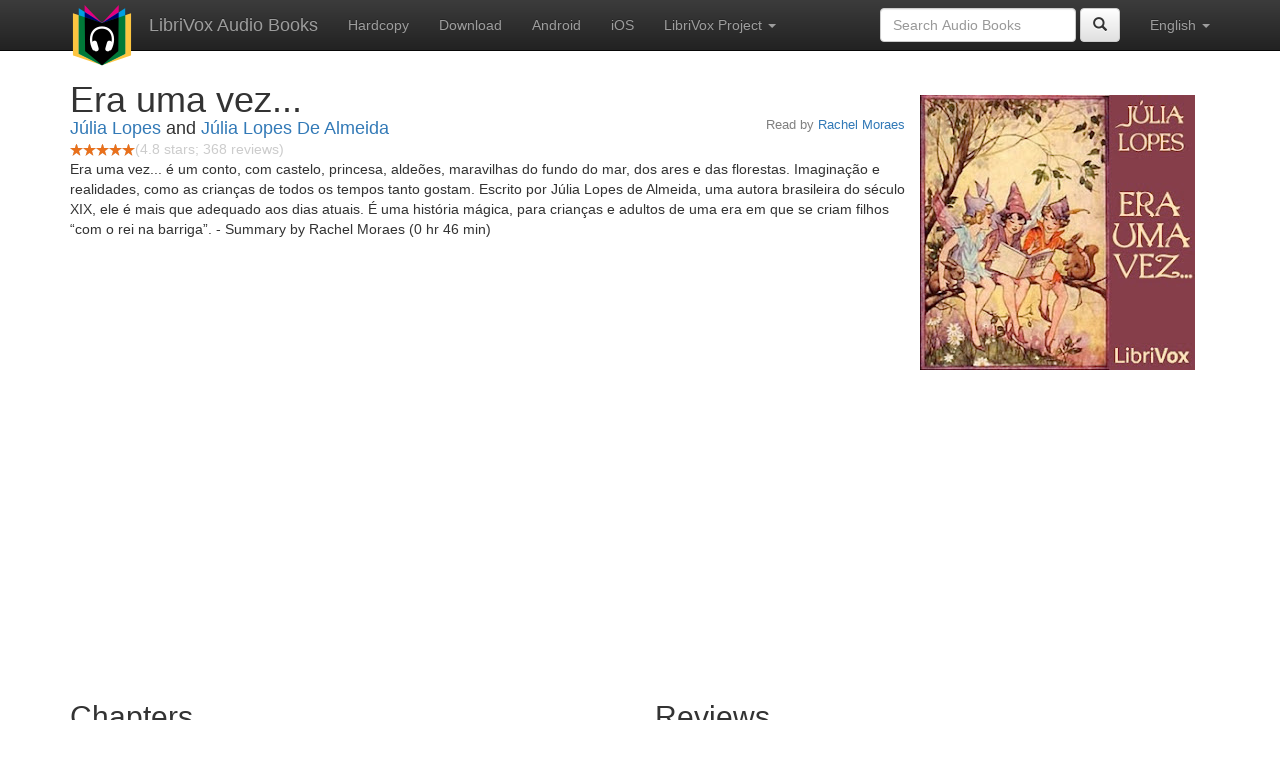

--- FILE ---
content_type: text/html;charset=utf-8
request_url: https://librivox.app/book/13899
body_size: 4046
content:











<!DOCTYPE html>

<html xmlns="http://www.w3.org/1999/xhtml" xmlns:fb="http://ogp.me/ns/fb#" xml:lang="en" lang="en">
<head>
<meta charset="utf-8" />
<meta http-equiv="X-UA-Compatible" content="IE=edge" />
<meta name="viewport" content="width=device-width, initial-scale=1" />
<link rel="stylesheet" href="https://maxcdn.bootstrapcdn.com/bootstrap/3.3.7/css/bootstrap.min.css" integrity="sha384-BVYiiSIFeK1dGmJRAkycuHAHRg32OmUcww7on3RYdg4Va+PmSTsz/K68vbdEjh4u" crossorigin="anonymous">
<link rel="stylesheet" href="https://maxcdn.bootstrapcdn.com/bootstrap/3.3.7/css/bootstrap-theme.min.css" integrity="sha384-rHyoN1iRsVXV4nD0JutlnGaslCJuC7uwjduW9SVrLvRYooPp2bWYgmgJQIXwl/Sp" crossorigin="anonymous">
<link href="/css/bd.css" rel="stylesheet">
<script src="https://ajax.googleapis.com/ajax/libs/jquery/1.11.3/jquery.min.js"></script>
<script src="https://maxcdn.bootstrapcdn.com/bootstrap/3.3.7/js/bootstrap.min.js" integrity="sha384-Tc5IQib027qvyjSMfHjOMaLkfuWVxZxUPnCJA7l2mCWNIpG9mGCD8wGNIcPD7Txa" crossorigin="anonymous"></script>
<script type="text/javascript" src="/js/detectAndroid.js" ></script>
<!-- Global site tag (gtag.js) - Google Analytics -->
<script async src="https://www.googletagmanager.com/gtag/js?id=G-L9MXBNBGHB"></script>
<script>
  window.dataLayer = window.dataLayer || [];
  function gtag(){dataLayer.push(arguments);}
  gtag('js', new Date());

  gtag('config', 'G-L9MXBNBGHB');
</script>
<meta property="fb:app_id" content="376943702360023" />
<meta property="og:url" content="http://librivox.bookdesign.biz/book/13899" />
<meta property="og:type" content="book" />
<meta property="og:title" content="Era uma vez..." />
<meta property="og:image" content="https://lh3.googleusercontent.com/sQf9DXjTPA2clhdAUC6RSoAACkQkpmdyJMrRkfNlUOLVXQGI4xQGEK-5XyzqrFM3dPgeX8YhDSWawjTyyCkTO1TaD0KTVX43_g" />
<meta property="og:description" content="Era uma vez... &eacute; um conto, com castelo, princesa, alde&otilde;es, maravilhas do fundo do mar, dos ares e das florestas. Imagina&ccedi…" />


<link rel="alternate" href="android-app://biz.bookdesign.librivox/http/librivox.bookdesign.biz/book/13899" />
<link rel="alternate" href="android-app://biz.bookdesign.librivox.pro/http/librivox.bookdesign.biz/book/13899" />
<link rel="alternate" href="android-app://biz.bookdesign.librivox/https/librivox.app/book/13899" />
<link rel="alternate" href="android-app://biz.bookdesign.librivox.pro/https/librivox.app/book/13899" />

<title>Era uma vez... (audio book)</title>
</head>

<body>
	<div id="fb-root"></div>
	<script>
		(function(d, s, id) {
			var js, fjs = d.getElementsByTagName(s)[0];
			if (d.getElementById(id))
				return;
			js = d.createElement(s);
			js.id = id;
			js.src = "https://connect.facebook.net/en_US/all.js#xfbml=1&appId=376943702360023";
			fjs.parentNode.insertBefore(js, fjs);
		}(document, 'script', 'facebook-jssdk'));
	</script>

	<!-- ##### Navbar ##### -->

    <nav class="navbar navbar-inverse navbar-fixed-top">
        <div class="container">
            <div class="navbar-header">
                <button type="button" class="navbar-toggle collapsed" data-toggle="collapse" data-target="#navbar" aria-expanded="false" aria-controls="navbar">
                    <span class="sr-only">Toggle navigation</span>
                    <span class="icon-bar"></span>
                    <span class="icon-bar"></span>
                    <span class="icon-bar"></span>
                </button>
                <a class="navbar-brand" href="/" style="padding-top: 5px;">
                    <img class="img-responsive" src="/images/ic_lv_64.png" alt="">
                </a>
                <a class="navbar-brand" href="/">
                    LibriVox Audio Books
                </a>
            </div>
            <div id="navbar" class="navbar-collapse collapse">
                <ul class="nav navbar-nav">
                    <li><a href="http://www.amazon.com/gp/search?keywords=Era+uma+vez...+J%C3%BAlia+Lopes+and+J%C3%BAlia+Lopes+De+Almeida&index=books&linkCode=qs&tag=libaud-20">Hardcopy</a></li>
                    
                        <li><a href="https://archive.org/compress/era_uma_vez_1904_librivox/formats=64KBPS MP3&file=/era_uma_vez_1904_librivox.zip">Download</a></li>
                    
                    <li><a
                        href="https://play.google.com/store/apps/details?id=app.librivox.android">Android</a></li>
                    <li><a
                        href="https://itunes.apple.com/us/app/librivox-audio-books/id596159212?mt=8">iOS</a></li>
                    
                    <li class="dropdown">
                      <a href="#" class="dropdown-toggle" data-toggle="dropdown" role="button" aria-expanded="false">LibriVox Project <span class="caret"></span></a>
                        <ul class="dropdown-menu" role="menu">
                            <li><a href="https://librivox.org/era-uma-vez-by-julia-lopes-de-almeida/">This Book</a></li>
                            <li><a href="https://librivox.org/">LibriVox.org</a></li>
                        </ul>
                    </li>
                    
                </ul>
                <ul class="nav navbar-nav navbar-right">
                  <li class="dropdown">
                    <a href="#" class="dropdown-toggle" data-toggle="dropdown" role="button" aria-expanded="false">
                      English <span class="caret"></span>
                    </a>
                    <ul class="dropdown-menu" role="menu">
                      <li><a href="/book/13899?language=English">English</a></li>
                      <li><a href="/book/13899?language=Spanish">Espa&ntilde;ol</a></li>
                      <li><a href="/book/13899?language=French">Fran&ccedil;ais</a></li>
                      <li><a href="/book/13899?language=German">Deutsch</a></li>
                    </ul>
                  </li>
                </ul>
                <form class="navbar-form navbar-right form-inline" role="search" action="/search.jsp" method="get">
                  <div class="form-group">
                    <input type="text" class="form-control" name="search" placeholder="Search Audio Books">
                    
                  </div>
                  <button type="submit" class="btn btn-default"><span class="glyphicon glyphicon-search"></span></button>
                </form>
            </div><!--/.nav-collapse -->
        </div>
    </nav>

	<!-- ##### Main Copy ##### -->

	<div class="container" role="main" itemscope itemtype="http://schema.org/AudioBook">
		<div id="description" style="min-height:300px">

			<div id="image" class="span6 pull-right cover-image"><img src="https://lh3.googleusercontent.com/sQf9DXjTPA2clhdAUC6RSoAACkQkpmdyJMrRkfNlUOLVXQGI4xQGEK-5XyzqrFM3dPgeX8YhDSWawjTyyCkTO1TaD0KTVX43_g=s275" itemprop="image"></div>

			<h1 class="book-title" itemprop="name">Era uma vez...</h1>
			<br>
            <h2 itemprop="author" class="author"><a href="/author/J%C3%BAlia+Lopes">Júlia Lopes</a> and <a href="/author/J%C3%BAlia+Lopes+De+Almeida">Júlia Lopes De Almeida</a></h2>
                <h3 class="reader">Read by <a href="/reader/Rachel+Moraes">Rachel Moraes</a></h3>
                
                                <div itemprop="aggregateRating" itemscope itemtype="http://schema.org/AggregateRating">
                                <meta itemprop="worstRating" content = "0">
                                <meta itemprop="bestRating" content = "5">
                                <nobr><img src="/images/star-full.png" height="12" width="13"><img src="/images/star-full.png" height="12" width="13"><img src="/images/star-full.png" height="12" width="13"><img src="/images/star-full.png" height="12" width="13"><img src="/images/star-full.png" height="12" width="13"></nobr><span style="color:#cccccc">(<span itemprop="ratingValue">4.8</span> stars; <span itemprop="reviewCount">368</span> reviews)</span>
                                </div>

			<p itemprop="description">Era uma vez... é um conto, com castelo, princesa, aldeões, maravilhas do fundo do mar, dos ares e das florestas. Imaginação e realidades, como as crianças de todos os tempos tanto gostam. Escrito por Júlia Lopes de Almeida, uma autora brasileira do século XIX, ele é mais que adequado aos dias atuais. É uma história mágica, para crianças e adultos de uma era em que se criam filhos “com o rei na barriga”. - Summary by Rachel Moraes (0 hr 46 min)</p>

			<fb:like href="http://librivox.bookdesign.biz/book/13899" send="true" width="400" show_faces="true"></fb:like>

		</div>

        <div class="row">
            
                <div id="chapters" class="col-md-6">
                    <h2>Chapters</h2>
                    <table class="table table-striped">
                    
                        <tr>
                            <td>
                                <a href="https://www.archive.org/download/era_uma_vez_1904_librivox/eraumavez_01_lopesdealmeida_64kb.mp3">Parte A</a>
                            </td>
                            <td>7:39</td>
                            
                                <td style="text-indent: 1cm; margin-top: 0em;">
                                    Read by Rachel Moraes</td>
                                
                        </tr>
                        
                        <tr>
                            <td>
                                <a href="https://www.archive.org/download/era_uma_vez_1904_librivox/eraumavez_02_lopesdealmeida_64kb.mp3">Parte B</a>
                            </td>
                            <td>13:11</td>
                            
                                <td style="text-indent: 1cm; margin-top: 0em;">
                                    Read by Rachel Moraes</td>
                                
                        </tr>
                        
                        <tr>
                            <td>
                                <a href="https://www.archive.org/download/era_uma_vez_1904_librivox/eraumavez_03_lopesdealmeida_64kb.mp3">Parte C</a>
                            </td>
                            <td>12:17</td>
                            
                                <td style="text-indent: 1cm; margin-top: 0em;">
                                    Read by Rachel Moraes</td>
                                
                        </tr>
                        
                        <tr>
                            <td>
                                <a href="https://www.archive.org/download/era_uma_vez_1904_librivox/eraumavez_04_lopesdealmeida_64kb.mp3">Parte D</a>
                            </td>
                            <td>13:47</td>
                            
                                <td style="text-indent: 1cm; margin-top: 0em;">
                                    Read by Rachel Moraes</td>
                                
                        </tr>
                        
                    </table>
                </div>
                
            <div class="col-md-4">
                
                <h2>Reviews</h2><p>
                
                    <div class="well" itemprop="review" itemscope itemtype="http://schema.org/Review">
                        <h3 class="review-title"><span itemprop="name">Maravilhosa hist&oacute;ria 👏👏👏👏</span></h3><br>
                        <div class="review-stars" itemprop="reviewRating" itemscope itemtype="http://schema.org/Rating">
                            <nobr><img src="/images/star-full.png" height="12" width="13"><img src="/images/star-full.png" height="12" width="13"><img src="/images/star-full.png" height="12" width="13"><img src="/images/star-full.png" height="12" width="13"><img src="/images/star-full.png" height="12" width="13"></nobr><span style="color:#cccccc">(<span itemprop="ratingValue">5</span> stars)</span>
                            <meta itemprop="worstRating" content = "0">
                            <meta itemprop="bestRating" content = "5">
                        </div>
                        <h4 class="review-author"><span itemprop="author">Marlene O santos</span></h4>
                        <p><span itemprop="description">Maravilhosa hist&oacute;ria. .❤</span></p>
                    </div>
                
                    <div class="well" itemprop="review" itemscope itemtype="http://schema.org/Review">
                        <h3 class="review-title"><span itemprop="name">Bonito e leve</span></h3><br>
                        <div class="review-stars" itemprop="reviewRating" itemscope itemtype="http://schema.org/Rating">
                            <nobr><img src="/images/star-full.png" height="12" width="13"><img src="/images/star-full.png" height="12" width="13"><img src="/images/star-full.png" height="12" width="13"><img src="/images/star-full.png" height="12" width="13"><img src="/images/star-full.png" height="12" width="13"></nobr><span style="color:#cccccc">(<span itemprop="ratingValue">5</span> stars)</span>
                            <meta itemprop="worstRating" content = "0">
                            <meta itemprop="bestRating" content = "5">
                        </div>
                        <h4 class="review-author"><span itemprop="author">Eduardo Neto</span></h4>
                        <p><span itemprop="description">Uma &oacute;tima leitura para relaxar.</span></p>
                    </div>
                
                    <div class="well" itemprop="review" itemscope itemtype="http://schema.org/Review">
                        <h3 class="review-title"><span itemprop="name">a</span></h3><br>
                        <div class="review-stars" itemprop="reviewRating" itemscope itemtype="http://schema.org/Rating">
                            <nobr><img src="/images/star-full.png" height="12" width="13"><img src="/images/star-full.png" height="12" width="13"><img src="/images/star-full.png" height="12" width="13"><img src="/images/star-full.png" height="12" width="13"><img src="/images/star-full.png" height="12" width="13"></nobr><span style="color:#cccccc">(<span itemprop="ratingValue">5</span> stars)</span>
                            <meta itemprop="worstRating" content = "0">
                            <meta itemprop="bestRating" content = "5">
                        </div>
                        <h4 class="review-author"><span itemprop="author">A LibriVox Listener</span></h4>
                        <p><span itemprop="description">A hist&oacute;ria e &oacute;tima arrasou</span></p>
                    </div>
                
                    <div class="well" itemprop="review" itemscope itemtype="http://schema.org/Review">
                        <h3 class="review-title"><span itemprop="name">Amei</span></h3><br>
                        <div class="review-stars" itemprop="reviewRating" itemscope itemtype="http://schema.org/Rating">
                            <nobr><img src="/images/star-full.png" height="12" width="13"><img src="/images/star-full.png" height="12" width="13"><img src="/images/star-full.png" height="12" width="13"><img src="/images/star-full.png" height="12" width="13"><img src="/images/star-half.png" height="12" width="13"></nobr><span style="color:#cccccc">(<span itemprop="ratingValue">4.5</span> stars)</span>
                            <meta itemprop="worstRating" content = "0">
                            <meta itemprop="bestRating" content = "5">
                        </div>
                        <h4 class="review-author"><span itemprop="author">Maria White</span></h4>
                        <p><span itemprop="description">Mensagem profunda, como todas as hist&oacute;rias de J&uacute;lia. Rachel fez uma prazerosa narra&ccedil;&agrave;o</span></p>
                    </div>
                
                    <div class="well" itemprop="review" itemscope itemtype="http://schema.org/Review">
                        <h3 class="review-title"><span itemprop="name">Eu gostei muito da historia, ela diz uma realidade da atualidade</span></h3><br>
                        <div class="review-stars" itemprop="reviewRating" itemscope itemtype="http://schema.org/Rating">
                            <nobr><img src="/images/star-full.png" height="12" width="13"><img src="/images/star-full.png" height="12" width="13"><img src="/images/star-full.png" height="12" width="13"><img src="/images/star-full.png" height="12" width="13"><img src="/images/star-full.png" height="12" width="13"></nobr><span style="color:#cccccc">(<span itemprop="ratingValue">5</span> stars)</span>
                            <meta itemprop="worstRating" content = "0">
                            <meta itemprop="bestRating" content = "5">
                        </div>
                        <h4 class="review-author"><span itemprop="author">Cristoffer</span></h4>
                        <p><span itemprop="description"></span></p>
                    </div>
                
                    <div class="well" itemprop="review" itemscope itemtype="http://schema.org/Review">
                        <h3 class="review-title"><span itemprop="name">linda hist&oacute;ria! Muito emocionante! Como livro Lingua de fora</span></h3><br>
                        <div class="review-stars" itemprop="reviewRating" itemscope itemtype="http://schema.org/Rating">
                            <nobr><img src="/images/star-full.png" height="12" width="13"><img src="/images/star-full.png" height="12" width="13"><img src="/images/star-full.png" height="12" width="13"><img src="/images/star-full.png" height="12" width="13"><img src="/images/star-full.png" height="12" width="13"></nobr><span style="color:#cccccc">(<span itemprop="ratingValue">5</span> stars)</span>
                            <meta itemprop="worstRating" content = "0">
                            <meta itemprop="bestRating" content = "5">
                        </div>
                        <h4 class="review-author"><span itemprop="author">Sara</span></h4>
                        <p><span itemprop="description"></span></p>
                    </div>
                
                    <div class="well" itemprop="review" itemscope itemtype="http://schema.org/Review">
                        <h3 class="review-title"><span itemprop="name"></span></h3><br>
                        <div class="review-stars" itemprop="reviewRating" itemscope itemtype="http://schema.org/Rating">
                            <nobr><img src="/images/star-full.png" height="12" width="13"><img src="/images/star-full.png" height="12" width="13"><img src="/images/star-full.png" height="12" width="13"><img src="/images/star-full.png" height="12" width="13"><img src="/images/star-empty.png" height="12" width="13"></nobr><span style="color:#cccccc">(<span itemprop="ratingValue">4</span> stars)</span>
                            <meta itemprop="worstRating" content = "0">
                            <meta itemprop="bestRating" content = "5">
                        </div>
                        <h4 class="review-author"><span itemprop="author">A LibriVox Listener</span></h4>
                        <p><span itemprop="description">um conto para refletir, vocabulario muito rebuscado.</span></p>
                    </div>
                
                    <div class="well" itemprop="review" itemscope itemtype="http://schema.org/Review">
                        <h3 class="review-title"><span itemprop="name"></span></h3><br>
                        <div class="review-stars" itemprop="reviewRating" itemscope itemtype="http://schema.org/Rating">
                            <nobr><img src="/images/star-full.png" height="12" width="13"><img src="/images/star-full.png" height="12" width="13"><img src="/images/star-full.png" height="12" width="13"><img src="/images/star-full.png" height="12" width="13"><img src="/images/star-full.png" height="12" width="13"></nobr><span style="color:#cccccc">(<span itemprop="ratingValue">5</span> stars)</span>
                            <meta itemprop="worstRating" content = "0">
                            <meta itemprop="bestRating" content = "5">
                        </div>
                        <h4 class="review-author"><span itemprop="author">Neire Geraldo</span></h4>
                        <p><span itemprop="description">este livro me deixou surpresa pelos detalhes do escrit&oacute;rio a maneira da est&oacute;ria e o deslanchar do mesmo ,
amei 😍
e recomendo muito a quem ler este pequeno coment&aacute;rio leia o livro ou escuta o &aacute;udio &eacute; fant&aacute;stico 
obrigada a escritora pelo bom trabalho neste livro</span></p>
                    </div>
                
            </div>
        </div>
        

<div id="footer">
    <center>
        <a href="https://www.bookdesign.biz" title="BookDesign">BookDesign</a> |
        <a href="mailto:support@bookdesign.biz?Subject=Question%20from%20website">Contact Us</a> |
        <a href="https://www.bookdesign.biz/librivox/privacy-policy">Privacy Policy</a>
    </center>
</div>
    </div>
        <script async src="https://pagead2.googlesyndication.com/pagead/js/adsbygoogle.js?client=ca-pub-7488255503396243"
             crossorigin="anonymous"></script>
    
</body>
</html>


--- FILE ---
content_type: text/html; charset=utf-8
request_url: https://www.google.com/recaptcha/api2/aframe
body_size: 265
content:
<!DOCTYPE HTML><html><head><meta http-equiv="content-type" content="text/html; charset=UTF-8"></head><body><script nonce="uHjP_csT2Nlrq1FnnnXgQQ">/** Anti-fraud and anti-abuse applications only. See google.com/recaptcha */ try{var clients={'sodar':'https://pagead2.googlesyndication.com/pagead/sodar?'};window.addEventListener("message",function(a){try{if(a.source===window.parent){var b=JSON.parse(a.data);var c=clients[b['id']];if(c){var d=document.createElement('img');d.src=c+b['params']+'&rc='+(localStorage.getItem("rc::a")?sessionStorage.getItem("rc::b"):"");window.document.body.appendChild(d);sessionStorage.setItem("rc::e",parseInt(sessionStorage.getItem("rc::e")||0)+1);localStorage.setItem("rc::h",'1769107999555');}}}catch(b){}});window.parent.postMessage("_grecaptcha_ready", "*");}catch(b){}</script></body></html>